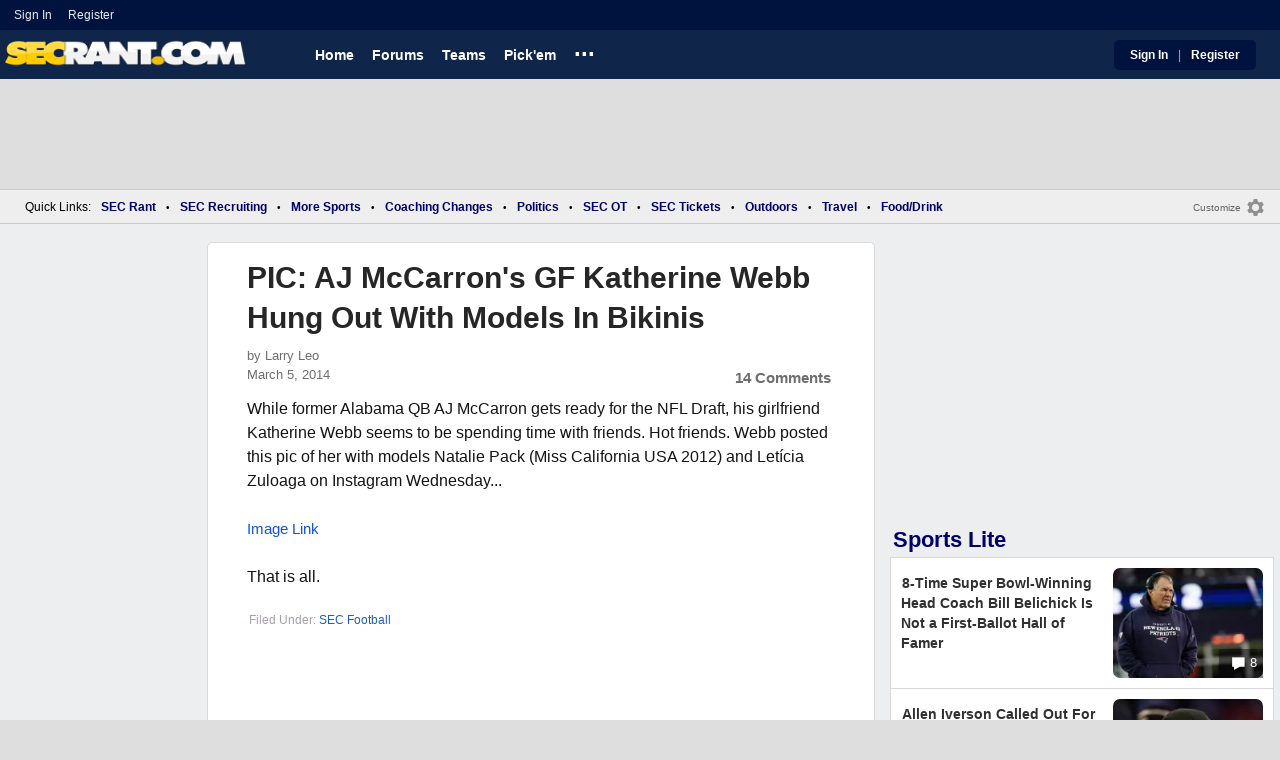

--- FILE ---
content_type: text/html; charset=utf-8
request_url: https://www.secrant.com/sec-football/pic-aj-mccarrons-gf-katherine-webb-hung-out-with-models-in-bikinis/48646389/
body_size: 11588
content:


<!DOCTYPE HTML>
<html lang="en">
<head><link rel="preconnect" href="https://securepubads.g.doubleclick.net" crossorigin="anonymous" /><link rel="preconnect" href="https://d3bcyefs5op5bm.cloudfront.net" crossorigin="anonymous" /><link rel="dns-prefetch" href="https://tpc.googlesyndication.com" /><link rel="dns-prefetch" href="https://www.googletagmanager.com" /><link rel="dns-prefetch" href="https://www.google-analytics.com" /><meta http-equiv="content-type" content="text/html; charset=UTF-8" /><meta http-equiv="Content-Security-Policy" content="upgrade-insecure-requests" /><meta  content="width=device-width" name="viewport"> 
<script src="https://tagan.adlightning.com/fandroppings/op.js"></script>

    <script async src="https://securepubads.g.doubleclick.net/tag/js/gpt.js"></script>
   <script>(function(){function isUiLink(a){var h=a.getAttribute('href');if(!h||h==='#'||h.charAt(0)==='#')return true;if(h.toLowerCase().indexOf('javascript:')===0)return true;if(a.getAttribute('role')==='button')return true;return false;}['click','pointerdown','touchstart'].forEach(function(ev){document.addEventListener(ev,function(e){var a=e.target.closest&&e.target.closest('a');if(!a)return;if(isUiLink(a))return;// If user clicked a real link, allow itif(e.isTrusted===true)return;// Block synthetic / hijacked navigationconsole.warn('[BLOCKED REDIRECT]',a.href);e.preventDefault();e.stopImmediatePropagation();},true);});})();</script><script>let viewportWidth_td = window.innerWidth ?? 0;var SizeConfigSkyBox,SizeConfigSkyBoxFlex, SizeConfigLeader,SizeConfigMobLeader, SizeConfigSky, SizeConfigBox,SizeConfigMobBox,SizeConfigMobBoxFlex;var signalQS ='[base64]';window.googletag = window.googletag || { cmd: [] };var mappingLeaderboard, mappingSkyscraper, mappingSkyscraperBox, mappingSkyscraperBoxFlex, mappingBox, mappingBox_flex,mappingMobBox_flex, mappingMobBox, mappingDTBox, mappingDTBox_flex,mappingMobLeader,mappingSponsorship;var REFRESH_KEY = 'tdrefresh';var REFRESH_VALUE = 'true';var REFRESH_VALUE1 = '1';googletag.cmd.push(function () {mappingLeaderboard = googletag.sizeMapping().addSize([728, 90], [[1,1],[728, 90], [970, 66], [970, 90]]).addSize([0, 0], [[1,1],[320, 50]]).build();mappingSkyscraperBox = googletag.sizeMapping().addSize([1020, 200], [[1,1],[300, 250], [336, 280]]).addSize([728, 200], [[1,1],[160, 600], [120, 600], [125, 125], [120,240],[120,60]]).addSize([0, 0], []).build();mappingSkyscraperBoxFlex = googletag.sizeMapping().addSize([1020, 200], [[1,1],[300, 250], [336, 280],[300, 600]]).addSize([728, 200], [[1,1],[160, 600], [120, 600], [125, 125], [120,240],[120,60]]).addSize([0, 0], []).build();mappingSponsorship = googletag.sizeMapping().addSize([728, 160], [[1,1],[160,133]]).addSize([0, 0], []).build();mappingSkyscraper = googletag.sizeMapping().addSize([728, 200], [[1,1],[160, 600], [120, 600], [125, 125], [120,240],[120,60]]).addSize([0, 0], []).build();mappingBox = googletag.sizeMapping().addSize([336, 480], [[1,1],[300, 250], [336, 280]]).addSize([0, 0], [[1,1],[300, 250]]).build();mappingBox_flex = googletag.sizeMapping().addSize([336, 480], [[1,1],[300, 250], [336, 280],[300, 600]]).addSize([0, 0], [[1,1],[300, 250]]).build();mappingMobBox = googletag.sizeMapping().addSize([728, 90], []).addSize([336, 300], [[1,1],[300, 250], [336, 280]]).addSize([0, 0], [[1,1],[300, 250]]).build();mappingMobBox_flex = googletag.sizeMapping().addSize([728, 90], []).addSize([336, 300], [[1,1],[300, 250], [336, 280],[300, 600]]).addSize([0, 0], [[1,1],[300, 250]]).build();mappingDTBox = googletag.sizeMapping().addSize([1020, 90], [[1,1],[300, 250], [336, 280]]).addSize([0, 0], []).build();mappingDTBox_flex = googletag.sizeMapping().addSize([1020, 90], [[1,1],[300, 250], [336, 280],[300, 600]]).addSize([0, 0], []).build();mappingMobLeader = googletag.sizeMapping().addSize([728, 90], []).addSize([0, 0], [[1,1],[320, 50]]).build();googletag.defineSlot('/1018099/secrant_leaderboard',  [[1,1] [320, 50], [970, 90], [728, 90], [970, 66]], 'div-gpt-ad-1673293527215-0').defineSizeMapping(mappingLeaderboard).setTargeting(REFRESH_KEY, REFRESH_VALUE).setTargeting('client-side', 'true').addService(googletag.pubads());googletag.defineSlot('/1018099/secrant_right_rail_1', [[1,1],[336, 280], [300, 250]], 'div-gpt-ad-1673293568097-0').defineSizeMapping(mappingBox).setTargeting(REFRESH_KEY, REFRESH_VALUE).addService(googletag.pubads());googletag.defineSlot('/1018099/secrant_right_rail_2', [[1,1],[300, 250], [336, 280],[300, 600]], 'div-gpt-ad-1673293610021-0').defineSizeMapping(mappingBox).setTargeting(REFRESH_KEY, REFRESH_VALUE).addService(googletag.pubads());if (viewportWidth_td > 728 || viewportWidth_td  === 0) {googletag.defineSlot('/1018099/secrant_skyscraper_left', [[1,1],[160, 600],[120, 600], [125, 125], [120,240],[120,60]], 'div-gpt-ad-1673293652149-0').defineSizeMapping(mappingSkyscraper).setTargeting(REFRESH_KEY, REFRESH_VALUE).addService(googletag.pubads());}if (viewportWidth_td < 728 || viewportWidth_td  === 0) {googletag.defineSlot('/1018099/secrant_footer_adhesion_new', [[1,1],[320, 50]], 'div-gpt-ad-1673293471411-0').defineSizeMapping(mappingMobLeader).setTargeting(REFRESH_KEY, REFRESH_VALUE).addService(googletag.pubads());}googletag.defineSlot('/1018099/secrant_incontent_1', [[1,1],[300, 250], [336, 280],[300, 600]], 'div-gpt-ad-1673293884012-0').defineSizeMapping(mappingBox).setTargeting(REFRESH_KEY, REFRESH_VALUE).addService(googletag.pubads());googletag.defineSlot('/1018099/secrant_incontent_2', [[1,1],[300, 250], [336, 280],[300, 600]], 'div-gpt-ad-1673293912711-0').defineSizeMapping(mappingBox).setTargeting(REFRESH_KEY, REFRESH_VALUE).addService(googletag.pubads());googletag.pubads().setTargeting('page', ['Blog']);googletag.pubads().setTargeting('user_type', ['unreg']);googletag.pubads().setTargeting('alt_floor', ['no']);googletag.pubads().disableInitialLoad();googletag.pubads().enableSingleRequest();googletag.enableServices();});SizeConfigSkyBox = [ {minViewPort: [728, 0], sizes: [[160,600]]} ];SizeConfigSkyBoxFlex = [ {minViewPort: [728, 0], sizes: [[160,600]]} ];SizeConfigLeader = [{ minViewPort: [1020, 0], sizes: [[970, 90], [728, 90], [970, 66]] },{ minViewPort: [728, 0], sizes: [[728, 90]] },{ minViewPort: [0, 0], sizes: [[320,50]] }];SizeConfigSky = [{ minViewPort: [728, 0], sizes: [[160,600]] }];SizeConfigBox = [{ minViewPort: [0, 0], sizes: [[336, 280], [300, 250]] }];SizeConfigMobBox = [{ minViewPort: [728, 0], sizes: [] },{ minViewPort: [0, 0], sizes: [[336, 280], [300, 250]]} ];SizeConfigMobBoxFlex = [{ minViewPort: [728, 0], sizes: [] },{ minViewPort: [0, 0], sizes: [[336, 280], [300, 250], [300,600]]}];SizeConfigBoxFlex = [{ minViewPort: [0, 0], sizes: [[336, 280], [300, 250], [300,600]] }];SizeConfigMobLeader = [{ minViewPort: [728, 0], sizes: [] },{ minViewPort: [0, 0], sizes: [[320,50]] }];pbjs = window.pbjs || {}; pbjs.que = pbjs.que || [];pbjs.que.push(function(){pbjs.setConfig({s2sConfig: {accountId: 'tigerdroppings',bidders: ['appnexus', 'amx', 'pubmatic', 'sovrn', 'rubicon', 'rise', 'medianet', 'ogury', 'sharethrough', 'smartadserver', 'adyoulike'],timeout: 1300,enabled: true,adapter: 'prebidServer',allowUnknownBidderCodes: true,endpoint: 'https://a.bids.ws/openrtb2/auction',syncEndpoint: 'https://a.bids.ws/cookie_sync',coopSync: false}});console.log('block');pbjs.mergeConfig({ortb2:{badv:['clae.com','cosmiccuts.com','graceallure.com','mcafee.com','meear.com','modularclosets.com','pepsico.com','ragu.com','ufc.com']}});});</script>
    <script async="" type="text/javascript" src="https://www.secrant.com/share/sites/SEC/gam/hdr/blog_v399.js"></script>
<script async="" src="https://www.secrant.com/share/scripts/blog/blog_v29.js" type="text/javascript"></script>

<style>:root{ --main-color1:#10254A;--main-color2:#00133F;--alt-color1:#fff;--alt-color2:#10254A;--font-color1:#000066;--font-color2:#000066;--main-color3:#00133F;--newflag-color1:#10254A;}</style>
<link href="https://www.secrant.com/share/sites/SEC/css/templ_classic_em_v53.css" type="text/css" rel="Stylesheet" media="all" /><link href="https://www.secrant.com/share/sites/SEC/css/home_classic_em_v7.css" type="text/css" rel="Stylesheet" media="all" /><link href="https://www.secrant.com/share/sites/SEC/css/blogs/blogs_classic_em_v11.css" type="text/css" rel="Stylesheet" media="all" /><meta property="fb:admins" content="100011185775363" /><meta name="msvalidate.01" content="7988394493D2BB234D46C98444BCC331" />

<!-- Google tag (gtag.js) -->
<script async src="https://www.googletagmanager.com/gtag/js?id=G-2E0WMDVW2M"></script>
<script>
  window.dataLayer = window.dataLayer || [];
  function gtag(){dataLayer.push(arguments);}
  gtag('js', new Date());

  
 
gtag('config', 'G-2E0WMDVW2M', {
    transport_type: 'beacon'
  });

gtag('event', 'ArticleHitCount', {'author': '63871'});



</script>








<link rel="canonical" href="https://www.secrant.com/sec-football/pic-aj-mccarrons-gf-katherine-webb-hung-out-with-models-in-bikinis/48646389/" /><title>
	PIC: AJ McCarron's GF Katherine Webb Hung Out With Models In Bikinis
</title><meta name="publish-date" content="2014-03-05" /><meta property="og:title" content="PIC: AJ McCarron&#39;s GF Katherine Webb Hung Out With Models In Bikinis" /><meta property="og:url" content="https://www.secrant.com/sec-football/pic-aj-mccarrons-gf-katherine-webb-hung-out-with-models-in-bikinis/48646389/" /><meta property="og:type" content="article" /><meta property="og:description" content="AJ McCarron&#39;s girlfriend Katherine Webb posted this picture of her with models Natalie Pack and Letícia Zuloaga on Instagram Wednesday." /><link href="https://images.tigerdroppings.com/images/art/katherine-webb-1124_rs1.jpg" rel="image_src" /><meta property="og:image" content="https://images.tigerdroppings.com/images/art/katherine-webb-1124_rs1.jpg" /><meta name="description" content="AJ McCarron&amp;#39;s girlfriend Katherine Webb posted this picture of her with models Natalie Pack and Let&amp;#237;cia Zuloaga on Instagram Wednesday." /><meta name="keywords" content="Alabama, Katherine Webb, AJ McCarron, PIC: AJ McCarron&amp;#39;s GF Katherine Webb Hung Out With Models In Bikinis" /></head>
  
<body >


     

 <script type="text/javascript">
window.onclick = checkSort;
function checkSort(e) {
    var target = (e && e.target); 
    var obj = document.getElementById('ContentL1');
    var obj2 = document.getElementById('myf');
    var obj3 = document.getElementById('myfdd');
if (checkParentSort(target)) {
    if (obj.style.visibility == 'visible'){
        obj.style.display = 'none'; 
	target.id == obj2.id || target.id == obj3.id ? obj.style.visibility == 'visible' ? obj.style.display = 'block' : obj.style.display = 'none' : obj.style.visibility = 'hidden';
	}}}
function checkParentSort(t) {
    while (t.parentNode) {
        if (t == document.getElementById('ContentL1')) {
            return false
        }
        t = t.parentNode
    }
    return true
} 
</script>




<span class="anchortop" id="top"></span>
<div class="Main" id="main">

<div class="siteNav">
<div  id="mylinks-init" class="mylinks"><a class="nomob" href="/users/login.aspx">Sign&nbsp;In</a><a class="nomob" href="/users/new/">Register&nbsp;</a></div><div id="link2-init" class="sNavR"></div>
</div>

<div id="topnav" class="divHLogoFull">
<div class="menu-nav" id="mfLink"><a id="openmobm" onclick="mobmenu(this);" class="open-menu"><img alt="menu" src="https://www.secrant.com/images/buttons/ham_menu.svg" width="21" height="17" class="menu"></a><a id="closemobm" onclick="closemobmenu();" class="menu"><img alt="menu" src="https://www.secrant.com/images/buttons/close_menu.svg" width="21" height="17" class="menu"></a></div>

<div class="logoImg">
<a href="/"><img src="https://www.secrant.com/share/sites/SEC/images/logo/SecRantLogo-v1.gif" alt="SEC Football" height="30" width="188" class="logo"/></a>
</div>

<div class="nav3 nomob"><ul id="ddmenuMem1"><li><a  href="/">Home</a></li><li><a  href="/rant/forums.aspx">Forums</a></li><li><a  aria-haspopup="true" href="javascript:void(0)">Teams</a><div class="dd_1Col"><div class="MenuL"><div><a href="/rant/alabama-sports/">Alabama</a></div><div><a href="/rant/arkansas-sports/">Arkansas</a></div><div><a href="/rant/auburn-sports/">Auburn</a></div><div><a href="/rant/gator-sports/">Florida</a></div><div><a href="/rant/uga-sports/">Georgia</a></div><div><a href="/rant/kentucky-sports/">Kentucky</a></div><div><a href="http://www.tigerdroppings.com/rant/lsu-sports/">LSU</a></div><div><a href="/rant/mississippi-st-sports/">Mississippi St.</a></div><div><a href="/rant/mizzou-sports/">Missouri</a></div><div><a href="/rant/oklahoma-sports/">Oklahoma</a></div><div><a href="/rant/ole-miss-sports/">Ole Miss</a></div><div><a href="/rant/gamecock-sports/">South Carolina</a></div><div><a href="/rant/tennessee-sports/">Tennessee</a></div><div><a href="/rant/texas-sports/">Texas </a></div><div><a href="/rant/texas-a-m-sports/">Texas A&M</a></div><div><a href="/rant/vandy-sports/">Vanderbilt</a></div></div></div></li><li><a  href="http://www.tigerdroppings.com/pickem/home.aspx">Pick'em</a></li><li class="ddmore"><a class="ddmore"  aria-haspopup="true" href="javascript:void(0)">...</a><div class="dd_1Col"><div class="MenuL"><div><a href="http://www.secsports.com/schedule/football">SEC Football Schedule</a></div><div><a href="/users/Userlist.aspx">Member List</a></div><div><a href="/rant/help/">Help Forum</a></div><div><a href="/site-matters/posting-guidelines/33757992/">Guidelines/FAQ</a></div></div></div></li></ul></div>

<div id="mfLink1a" class="fmlink"><a class="open-menuf" id="openmobmf"  href="JavaScript:void(0)" onclick="loadforummenu(this)"><span class="fmlink">Forums</span><img alt="menu" src="https://www.secrant.com/images/buttons/ham_menu.svg" width="19" height="17"</a><a id="closemobmf" onclick="closemobforummenu();" class="menu"><span class="fmlink">Forums</span><img alt="menu" src="https://www.secrant.com/images/buttons/close_menu.svg" width="19" height="17" class="menuf"></a></div>
<div class="SignIn"><div><a href="/users/login.aspx">Sign In</a></div><div class="dddiv">|</div><div><a href="/users/new/">Register</a></div></div>
</div>

<div id="topl" class="divHLeaderFull">
<!-- /1018099/secrant_leaderboard --><div id='div-gpt-ad-1673293527215-0' class="leaderfull"><script>googletag.cmd.push(function() { googletag.display('div-gpt-ad-1673293527215-0'); });</script></div>
</div>

<div class="main-nav" id="main-nav"><a href="/users/login.aspx">Sign In</a><a href="/users/New/">Register</a><a href="/rant/forums.aspx">Forums</a><a href="/rant/a/trending/">Trending Topics</a><a href="/rant/forums.aspx">Forums</a><a href="/rant/a/trending/">Trending Topics</a><a href="https://www.tigerdroppings.com/pickem/home.aspx">Pick'em</a><a href="https://www.tigerdroppings.com/">TigerDroppings.com</a></div>

<style>
div.embedbox{padding-top:20px;}
#confbox{display:none;align-items: center;background-color:#555;height: 50px;z-index:1000;border-radius: 10px;left: 50%;top:30px;transform: translate(-50%, -50%);color: #fff;width:min-content;white-space:nowrap;padding:0 40px;}
#container-home #ContentL {display:none;}
img.mbvotesXXX,img.mbvotes_afXXX{filter:grayscale(1);}
img.mbvotes{filter: brightness(0) saturate(100%) invert(92%) sepia(1%) saturate(0%) hue-rotate(147deg) brightness(87%) contrast(83%);filter: grayscale(1);}

span.mbThUp{color:#999;}
span.mbThDown{color:#999;}
a.cRepl, a.Abuse{font-size:1.4rem;}
a.cName{font-size:1.3rem;}
div.cReply{display:flex;align-items:center;}
a.cRepl, a.Abuse{font-size:1.4rem;}
div.C_Txt{font-size:1.6rem;line-height:2.2rem;}
div.cb_butt{margin-top:5px;}
div.cb_butt1{margin-top:5px;}
@media only screen and (min-width:720px)
{
div.C_Txt{font-size:1.4rem;line-height:2.0rem;margin-right:30px;}
a.cRepl, a.Abuse{font-size:1.3rem;}
#container-home #ContentL {display:block;}
}
</style>


<div class="body"><div class="bread" id="nav"><div class="mmright" id="navright"><a class="bread2" href="/users/editmenu.aspx?m=2">Customize</a><a class="bread" href="/users/editmenu.aspx?m=2"><img  loading="lazy" alt="menu settings" height="21" width="21" src="https://www.secrant.com/images/layout/settings.png"></a></div><span class="breadsec1 nomob" id="navsec1"><a class="MBNav bread" href="javascript:void(0);" id="myf" onclick="ShowMyForums();">My Forums<img  loading="lazy" alt="drop down arrow" class="qldd" id="myfdd" height="7" width = "8" src="https://www.secrant.com/images/layout/LDDDownImg.png"></a><a class="MBNav bread" href="/rant/a/trending/">Trending</a></span><span class="breadsec nomob"></span><div class="ql nomob">Quick Links:</div><div><a class="MBNav bread" href="/rant/sec-football/">SEC Rant</a></div><div><span class="mainnav">&bull;</span><a class="MBNav bread" href="/rant/sec-recruiting/">SEC Recruiting</a></div><div><span class="mainnav">&bull;</span><a class="MBNav bread" href="https://www.tigerdroppings.com/rant/more-sports/">More Sports</a></div><div><span class="mainnav">&bull;</span><a class="MBNav bread" href="https://www.tigerdroppings.com/rant/coaching-changes/">Coaching Changes</a></div><div><span class="mainnav">&bull;</span><a class="MBNav bread" href="https://www.tigerdroppings.com/rant/politics/">Politics</a></div><div><span class="mainnav">&bull;</span><a class="MBNav bread" href="/rant/off-topic/">SEC OT</a></div><div><span class="mainnav">&bull;</span><a class="MBNav bread" href="/rant/sec-tickets/">SEC Tickets</a></div><div><span class="mainnav">&bull;</span><a class="MBNav bread" href="https://www.tigerdroppings.com/rant/outdoor/">Outdoors</a></div><div><span class="mainnav">&bull;</span><a class="MBNav bread" href="https://www.tigerdroppings.com/rant/travel/">Travel</a></div><div><span class="mainnav">&bull;</span><a class="MBNav bread" href="https://www.tigerdroppings.com/rant/food-and-drink/">Food/Drink</a></div><div class="morenav" id="morenav"><a id="morenavdd" aria-haspopup="true" href="javascript:void(0)" class="MBNav bread">...</a><div id = "overflow" ></div></div></div><div class="LNavBG" id="ContentL1"><div class="LNav"><ul class="LNav"><li class="LNavCat">SEC Forums</li><li ><a href="/rant/sec-football/">SEC Rant</a></li><li ><a href="/rant/sec-recruiting/">SEC Recruiting</a></li><li ><a href="/rant/sec-tickets/">SEC Tickets</a></li><li ><a href="/rant/off-topic/">SEC OT</a></li><li ><a href="/rant/atl-sports/">ATL Sports</a></li><li ><a href="/rant/help/">SR Help</a></li></ul><div class="LNav2"><ul class="LNav"><li class="LNavCat"><a href="https://www.tigerdroppings.com/">TigerDroppings.com</a></li><li ><a href="https://www.tigerdroppings.com/rant/lsu-sports/">Tiger Rant</a></li><li ><a href="https://www.tigerdroppings.com/rant/more-sports/">More Sports Board</a></li><li ><a href="https://www.tigerdroppings.com/rant/coaching-changes/">Coaching Changes</a></li><li ><a href="https://www.tigerdroppings.com/rant/o-t-lounge/">O-T Lounge</a></li><li ><a href="https://www.tigerdroppings.com/rant/politics/">Political Talk</a></li></ul><div  id = LNavDD1  class="LNav1DD"><ul class="LNav" style="padding-top:0px;"><li class="LNav1"><a  id = LNavDDa1   onclick="ShowLeftDDMenu('1');" href="javascript:void(0);" class="LNav1">More</a></li></ul></div><div onclick="ShowLeftDDMenu('1');" class="LDDDownImg" id="LDDDownImg1"></div><div onclick="ShowLeftDDMenu('1');" class="LDDUpImg" id="LDDUpImg1" style="display:none;padding-left:2px;"></div><div id="LeftDropDown1"  style="display:none;clear: both;padding:2px 0px 0px 0px;"><ul class="LNav"><li class="LNav1"><a class="LNav1"  href="https://www.tigerdroppings.com/rant/lsu-recruiting/">LSU Recruiting</a></li><li class="LNav1"><a class="LNav1"  href="https://www.tigerdroppings.com/rant/new-orleans-saints/">Saints Talk</a></li><li class="LNav1"><a class="LNav1"  href="https://www.tigerdroppings.com/rant/new-orleans-pelicans/">Pelicans Talk</a></li><li class="LNav1"><a class="LNav1"  href="https://www.tigerdroppings.com/rant/fantasy-sports/">Fantasy Sports</a></li><li class="LNav1"><a class="LNav1"  href="https://www.tigerdroppings.com/rant/golf/">Golf Board</a></li><li class="LNav1"><a class="LNav1"  href="https://www.tigerdroppings.com/rant/soccer/">Soccer Board</a></li><li class="LNav1"><a class="LNav1"  href="https://www.tigerdroppings.com/rant/tech/">Tech Board</a></li><li class="LNav1"><a class="LNav1"  href="https://www.tigerdroppings.com/rant/home-and-garden/">Home/Garden Board</a></li><li class="LNav1"><a class="LNav1"  href="https://www.tigerdroppings.com/rant/outdoor/">Outdoor Board</a></li><li class="LNav1"><a class="LNav1"  href="https://www.tigerdroppings.com/rant/health-fitness/">Health/Fitness Board</a></li><li class="LNav1"><a class="LNav1"  href="https://www.tigerdroppings.com/rant/movie-tv/">Movie/TV Board</a></li><li class="LNav1"><a class="LNav1"  href="https://www.tigerdroppings.com/rant/books/">Book Board</a></li><li class="LNav1"><a class="LNav1"  href="https://www.tigerdroppings.com/rant/music/">Music Board</a></li><li class="LNav1"><a class="LNav1"  href="https://www.tigerdroppings.com/rant/money/">Money Talk</a></li><li class="LNav1"><a class="LNav1"  href="https://www.tigerdroppings.com/rant/fark/">Fark Board</a></li><li class="LNav1"><a class="LNav1"  href="https://www.tigerdroppings.com/rant/gaming/">Gaming Board</a></li><li class="LNav1"><a class="LNav1"  href="https://www.tigerdroppings.com/rant/travel/">Travel Board</a></li><li class="LNav1"><a class="LNav1"  href="https://www.tigerdroppings.com/rant/food-and-drink/">Food/Drink Board</a></li><li class="LNav1"><a class="LNav1"  href="https://www.tigerdroppings.com/rant/lsu-tickets/">Ticket Exchange</a></li><li class="LNav1"><a class="LNav1"  href="https://www.tigerdroppings.com/rant/help/">TD Help Board</a></li></ul></div></div><ul class="LNav"><li class="LNavCat">Team Forums</li><li ><a href="/rant/alabama-sports/">Alabama</a></li><li ><a href="/rant/arkansas-sports/">Arkansas</a></li><li ><a href="/rant/auburn-sports/">Auburn</a></li><li ><a href="/rant/gator-sports/">Florida</a></li><li ><a href="/rant/uga-sports/">Georgia</a></li><li ><a href="/rant/kentucky-sports/">Kentucky</a></li><li ><a href="https://www.tigerdroppings.com/rant/lsu-sports/">LSU</a></li><li ><a href="/rant/mississippi-st-sports/">Mississippi St.</a></li><li ><a href="/rant/mizzou-sports/">Missouri</a></li><li ><a href="/rant/oklahoma-sports/">Oklahoma</a></li><li ><a href="/rant/ole-miss-sports/">Ole Miss</a></li><li ><a href="/rant/gamecock-sports/">South Carolina</a></li><li ><a href="/rant/tennessee-sports/">Tennessee</a></li><li ><a href="/rant/texas-sports/">Texas</a></li><li ><a href="/rant/texas-a-m-sports/">Texas A&M</a></li><li ><a href="/rant/vandy-sports/">Vanderbilt</a></li><li><br><a class="bread2" href="/users/editmenu.aspx?m=1">Customize My Forums</a></li><li class="nomob"><a  class="bread2" href="/rant/forums.aspx">View All Forums</a></li></ul></div><div class="LCatdiv">&nbsp;</div><div class="LNav nodt"><ul class="LNav"><li Class="LNavCat">Topic Sort Options</li><li><a class="LNav1" href="/rant/a/trending/">Trending Topics</a></li><li><a class="LNav1" href="/rant/a/new/">Recent Topics</a></li><li><a class="LNav1" href="/rant/a/active/">Active Topics</a></li></ul></div></div>

<div class="bodycontent-three" id="container-home">
<div class="body-content-1"></div>
<div class="body-content-2"></div>
<div class="body-content-3"></div>
  
<div class="ContentL" id="ContentL">
<div class="SkyHomeL" style="position:sticky;top:10px;"><!-- /1018099/secrant_skyscraper_left --><div id='div-gpt-ad-1673293652149-0'><script>if (viewportWidth_td > 728 || viewportWidth_td === 0) {googletag.cmd.push(function() { googletag.display('div-gpt-ad-1673293652149-0'); });}</script></div></div>
</div>

 <div class="ContentM">
<div class="ArtCont" id="sec1">
<script type="text/javascript">var expand = 'Y';var postID = 48646389;</script><div class="ArtSec"><div itemscope itemtype="https://schema.org/Article"  class="Art"><h1 class="Art_Title"> <a itemprop="url" class="Art_Title" href="/sec-football/pic-aj-mccarrons-gf-katherine-webb-hung-out-with-models-in-bikinis/48646389/"><span itemprop="headline">PIC: AJ McCarron&#39;s GF Katherine Webb Hung Out With Models In Bikinis</span></a></h1><div class="PostedBy"><span>by <a class="PostedBy" href="/author/63871/larry-leo/"><span itemprop="author" itemscope itemtype="https://schema.org/Person"><span itemprop="name">Larry Leo</span></span></a></span><div class="PostedBy1"><span itemprop="datePublished" content="2014-03-05">March 5, 2014</span><a class="com" href="#comments">14 Comments</a></div></div><div class="bline"></div><div class="Art_Text">While former Alabama QB AJ McCarron gets ready for the NFL Draft, his girlfriend Katherine Webb seems to be spending time with friends. Hot friends. Webb posted this pic of her with models Natalie Pack (Miss California USA 2012) and Let&#237;cia Zuloaga on Instagram Wednesday... <br> <br> <a class="PLink" href="https://s3.amazonaws.com/smgphotogallery/f2/a0/6269b6c8414bb3a877d3df7b06dd/katherine-webb-friends.JPG width=600">Image Link</a> <br> <br>That is all.</div><div class="Tags">Filed Under: <a class="Tags" href="/sec-football/">SEC Football</a></div><div class="boxad3"><!-- /1018099/secrant_incontent_1 --><div id='div-gpt-ad-1673293884012-0'><script>googletag.cmd.push(function() { googletag.display('div-gpt-ad-1673293884012-0'); });</script></div></div><div class="Tags">Related: <div class="RC_Txt2"><div class="TOI_fl_Bull"> <a class="RT_Subj_R1" href="/sec-football/mississippi-state-lands-former-pac-12-sec-quarterback-from-the-transfer-portal/122468291/">Mississippi State Lands Former Pac-12, SEC Quarterback From The Transfer Portal</a></div></div><div class="RC_Txt2"><div class="TOI_fl_Bull"> <a class="RT_Subj_R1" href="/sec-football/oklahoma-transfer-wr-jayden-gibson-commits-to-sec-school/122457696/">Oklahoma Transfer WR Jayden Gibson Commits To SEC School</a></div></div><div class="RC_Txt2"><div class="TOI_fl_Bull"> <a class="RT_Subj_R1" href="/sec-football/alabama-lands-commitment-from-sec-starting-offensive-lineman/122457408/">Alabama Lands Commitment From SEC Starting Offensive Lineman</a></div></div><div class="RC_Txt2"><div class="TOI_fl_Bull"> <a class="RT_Subj_R1" href="/sec-football/curt-cignetti-releases-his-final-coaches-poll-top-25-ballot/122450037/">Curt Cignetti Releases His Final Coaches’ Poll Top 25 Ballot</a></div></div></div><form id="frmPost"><input type = "hidden" id="BoardID" Name="txtBoardID" Value = 110> <div class=commcont><div class=topCa><div class="topCa1"><a name=comments></a>14 Comments</div><div class="sort"><a class="sort1" href="/sec-football/pic-aj-mccarrons-gf-katherine-webb-hung-out-with-models-in-bikinis/48646389/?#comments">Top</a><a class="sort" href="/sec-football/pic-aj-mccarrons-gf-katherine-webb-hung-out-with-models-in-bikinis/48646389/?so=1#comments">Recent</a></div></div><div class="replies cbox"><div class="avatar"><img alt="user avatar" class="avatar ava-def" src="https://www.secrant.com/images/avatars/genava10.png"></div><div class="cText"><div class=cb_SignIn>You must be logged in to comment.&nbsp;&nbsp;<a class=SignIn href="/users/login.aspx?url=/sec-football/pic-aj-mccarrons-gf-katherine-webb-hung-out-with-models-in-bikinis/48646389/">Sign&nbsp;In</a>&nbsp;|&nbsp;<a class=SignIn href="/users/new/">Register</a>&nbsp;</div><div class=cb_SignInBox></div></div></div><div Class="C_Div"></div><div id="loaddata48646389"></div> <div class="replies" id="c48679341"><div class="avatar"><img loading="lazy" alt="user avatar" class="avatar ava-def" src="https://www.secrant.com/images/avatars/genava10.png"></div><div class="cText"><div class="cName-cont"><div class="cName"><a class="cName" href="/users/prof.aspx?u=71888">thatdude1985</a><span class="spbull">&#8226;</span><span class="PostedBy">143 months</span></div></div><div class="C_Txt">IWHIALL3.</div><div class="cReply"><a id="rpl48679341" class="cRepl"  href="javascript:showreplybox(48679341)">Reply</a><div class="pLike"><span id="T_ImgVote_p48679341" class="v_upl" title="You must be logged in to vote" style="display:inline;"><img alt="upvote" class="mbvotes"  src="https://www.secrant.com/images/buttons/uArw.png" ></span><span id="T_Up_p48679341" class="mbThUp mbvoted">2</span><span id="T_ImgVoteD_p48679341" class="v_dwnl" title="You must be logged in to vote" style="display:inline;"><img alt="downvote" class="mbvotes"  src="https://www.secrant.com/images/buttons/uArw_flip.png" ></span><span id="T_Down_p48679341" class="mbThDown">0</span></div></div></div></div><div id="loaddata48679341"></div> <div class="C_Div"></div><div class="replies" id="c48656401"><div class="avatar"><img loading="lazy" alt="user avatar" class="avatar ava-def" src="https://www.secrant.com/images/avatars/genava10.png"></div><div class="cText"><div class="cName-cont"><div class="cName"><a class="cName" href="/users/prof.aspx?u=79175">DrunkHat</a><span class="spbull">&#8226;</span><span class="PostedBy">143 months</span></div></div><div class="C_Txt">MOAR? <br> <br><a class="PLink" href="https://localtvwghp.files.wordpress.com/2013/01/a-rrimwciaedlg0-large.jpg" target="_blank" rel="nofollow noreferrer">LINK</a>  <br></div><div class="cReply"><a id="rpl48656401" class="cRepl"  href="javascript:showreplybox(48656401)">Reply</a><div class="pLike"><span id="T_ImgVote_p48656401" class="v_upl" title="You must be logged in to vote" style="display:inline;"><img alt="upvote" class="mbvotes"  src="https://www.secrant.com/images/buttons/uArw.png" ></span><span id="T_Up_p48656401" class="mbThUp mbvoted">2</span><span id="T_ImgVoteD_p48656401" class="v_dwnl" title="You must be logged in to vote" style="display:inline;"><img alt="downvote" class="mbvotes"  src="https://www.secrant.com/images/buttons/uArw_flip.png" ></span><span id="T_Down_p48656401" class="mbThDown">0</span></div></div></div></div><div id="loaddata48656401"></div> <div class="C_Div"></div><div class="replies" id="c48650528"><div class="avatar"><img loading="lazy" alt="user avatar" class="avatar ava-def" src="https://www.secrant.com/images/avatars/genava10.png"></div><div class="cText"><div class="cName-cont"><div class="cName"><a class="cName" href="/users/prof.aspx?u=14615">ezmny2020</a><span class="spbull">&#8226;</span><span class="PostedBy">143 months</span></div></div><div class="C_Txt">I has a want</div><div class="cReply"><a id="rpl48650528" class="cRepl"  href="javascript:showreplybox(48650528)">Reply</a><div class="pLike"><span id="T_ImgVote_p48650528" class="v_upl" title="You must be logged in to vote" style="display:inline;"><img alt="upvote" class="mbvotes"  src="https://www.secrant.com/images/buttons/uArw.png" ></span><span id="T_Up_p48650528" class="mbThUp mbvoted">2</span><span id="T_ImgVoteD_p48650528" class="v_dwnl" title="You must be logged in to vote" style="display:inline;"><img alt="downvote" class="mbvotes"  src="https://www.secrant.com/images/buttons/uArw_flip.png" ></span><span id="T_Down_p48650528" class="mbThDown">0</span></div></div></div></div><div id="loaddata48650528"></div> <div class="C_Div"></div><div class="replies" id="c48649783"><div class="avatar"><img loading="lazy" alt="user avatar" class="avatar ava-def" src="https://www.secrant.com/images/avatars/genava10.png"></div><div class="cText"><div class="cName-cont"><div class="cName"><a class="cName" href="/users/prof.aspx?u=97197">Emiliooo</a><span class="spbull">&#8226;</span><span class="PostedBy">143 months</span></div></div><div class="C_Txt">2,1,3</div><div class="cReply"><a id="rpl48649783" class="cRepl"  href="javascript:showreplybox(48649783)">Reply</a><div class="pLike"><span id="T_ImgVote_p48649783" class="v_upl" title="You must be logged in to vote" style="display:inline;"><img alt="upvote" class="mbvotes"  src="https://www.secrant.com/images/buttons/uArw.png" ></span><span id="T_Up_p48649783" class="mbThUp mbvoted">2</span><span id="T_ImgVoteD_p48649783" class="v_dwnl" title="You must be logged in to vote" style="display:inline;"><img alt="downvote" class="mbvotes"  src="https://www.secrant.com/images/buttons/uArw_flip.png" ></span><span id="T_Down_p48649783" class="mbThDown">0</span></div></div></div></div><div id="loaddata48649783"></div> <div class="C_Div"></div><div class="replies" id="c48646782"><div class="avatar"><img loading="lazy" alt="user avatar" class="avatar ava-def" src="https://www.secrant.com/images/avatars/genava10.png"></div><div class="cText"><div class="cName-cont"><div class="cName"><a class="cName" href="/users/prof.aspx?u=33189">CreoleAubie</a><span class="spbull">&#8226;</span><span class="PostedBy">143 months</span></div></div><div class="C_Txt">Biknis are great</div><div class="cReply"><a id="rpl48646782" class="cRepl"  href="javascript:showreplybox(48646782)">Reply</a><div class="pLike"><span id="T_ImgVote_p48646782" class="v_upl" title="You must be logged in to vote" style="display:inline;"><img alt="upvote" class="mbvotes"  src="https://www.secrant.com/images/buttons/uArw.png" ></span><span id="T_Up_p48646782" class="mbThUp mbvoted">2</span><span id="T_ImgVoteD_p48646782" class="v_dwnl" title="You must be logged in to vote" style="display:inline;"><img alt="downvote" class="mbvotes"  src="https://www.secrant.com/images/buttons/uArw_flip.png" ></span><span id="T_Down_p48646782" class="mbThDown">0</span></div></div></div></div><div id="loaddata48646782"></div> <div class="C_Div"></div><div class="replies" id="c48648748"><div class="avatar"><img loading="lazy" alt="user avatar" class="avatar ava-def" src="https://www.secrant.com/images/avatars/genava10.png"></div><div class="cText"><div class="cName-cont"><div class="cName"><a class="cName" href="/users/prof.aspx?u=51595">johnnydrama</a><span class="spbull">&#8226;</span><span class="PostedBy">143 months</span></div></div><div class="C_Txt">Biknis? Both hands on the keyboard, Larry!</div><div class="cReply"><a id="rpl48648748" class="cRepl"  href="javascript:showreplybox(48648748)">Reply</a><div class="pLike"><span id="T_ImgVote_p48648748" class="v_upl" title="You must be logged in to vote" style="display:inline;"><img alt="upvote" class="mbvotes"  src="https://www.secrant.com/images/buttons/uArw.png" ></span><span id="T_Up_p48648748" class="mbThUp mbvoted">1</span><span id="T_ImgVoteD_p48648748" class="v_dwnl" title="You must be logged in to vote" style="display:inline;"><img alt="downvote" class="mbvotes"  src="https://www.secrant.com/images/buttons/uArw_flip.png" ></span><span id="T_Down_p48648748" class="mbThDown">0</span></div></div></div></div><div id="loaddata48648748"></div> <div class="C_Div"></div><div class="replies" id="c53332113"><div class="avatar"><img loading="lazy" alt="user avatar" class="avatar ava-def" src="https://www.secrant.com/images/avatars/genava10.png"></div><div class="cText"><div class="cName-cont"><div class="cName"><a class="cName" href="/users/prof.aspx?u=66533">aubiecat</a><span class="spbull">&#8226;</span><span class="PostedBy">135 months</span></div></div><div class="C_Txt">She&#39;s the one with the toothpick legs.</div><div class="cReply"><a id="rpl53332113" class="cRepl"  href="javascript:showreplybox(53332113)">Reply</a><div class="pLike"><span id="T_ImgVote_p53332113" class="v_upl" title="You must be logged in to vote" style="display:inline;"><img alt="upvote" class="mbvotes"  src="https://www.secrant.com/images/buttons/uArw.png" ></span><span id="T_Up_p53332113" class="mbThUp mbvoted">0</span><span id="T_ImgVoteD_p53332113" class="v_dwnl" title="You must be logged in to vote" style="display:inline;"><img alt="downvote" class="mbvotes"  src="https://www.secrant.com/images/buttons/uArw_flip.png" ></span><span id="T_Down_p53332113" class="mbThDown">0</span></div></div></div></div><div id="loaddata53332113"></div> <div class="C_Div"></div><div class="replies" id="c48658062"><div class="avatar"><img loading="lazy" alt="user avatar" class="avatar ava-def" src="https://www.secrant.com/images/avatars/genava10.png"></div><div class="cText"><div class="cName-cont"><div class="cName"><a class="cName" href="/users/prof.aspx?u=56856">Hugo Stiglitz</a><span class="spbull">&#8226;</span><span class="PostedBy">143 months</span></div></div><div class="C_Txt">WORKING HARD LARRY!</div><div class="cReply"><a id="rpl48658062" class="cRepl"  href="javascript:showreplybox(48658062)">Reply</a><div class="pLike"><span id="T_ImgVote_p48658062" class="v_upl" title="You must be logged in to vote" style="display:inline;"><img alt="upvote" class="mbvotes"  src="https://www.secrant.com/images/buttons/uArw.png" ></span><span id="T_Up_p48658062" class="mbThUp mbvoted">0</span><span id="T_ImgVoteD_p48658062" class="v_dwnl" title="You must be logged in to vote" style="display:inline;"><img alt="downvote" class="mbvotes"  src="https://www.secrant.com/images/buttons/uArw_flip.png" ></span><span id="T_Down_p48658062" class="mbThDown">0</span></div></div></div></div><div id="loaddata48658062"></div> <div class="C_Div"></div><div class="replies" id="c48651360"><div class="avatar"><img loading="lazy" alt="user avatar" class="avatar ava-def" src="https://www.secrant.com/images/avatars/genava10.png"></div><div class="cText"><div class="cName-cont"><div class="cName"><a class="cName" href="/users/prof.aspx?u=56828">GumpsRus</a><span class="spbull">&#8226;</span><span class="PostedBy">143 months</span></div></div><div class="C_Txt">Lane Kiffin <br></div><div class="cReply"><a id="rpl48651360" class="cRepl"  href="javascript:showreplybox(48651360)">Reply</a><div class="pLike"><span id="T_ImgVote_p48651360" class="v_upl" title="You must be logged in to vote" style="display:inline;"><img alt="upvote" class="mbvotes"  src="https://www.secrant.com/images/buttons/uArw.png" ></span><span id="T_Up_p48651360" class="mbThUp mbvoted">0</span><span id="T_ImgVoteD_p48651360" class="v_dwnl" title="You must be logged in to vote" style="display:inline;"><img alt="downvote" class="mbvotes"  src="https://www.secrant.com/images/buttons/uArw_flip.png" ></span><span id="T_Down_p48651360" class="mbThDown">0</span></div></div></div></div><div id="loaddata48651360"></div> <div class="C_Div"></div><div class="replies" id="c48649919"><div class="avatar"><img loading="lazy" alt="user avatar" class="avatar ava-def" src="https://www.secrant.com/images/avatars/genava10.png"></div><div class="cText"><div class="cName-cont"><div class="cName"><a class="cName" href="/users/prof.aspx?u=37990">prince of fools</a><span class="spbull">&#8226;</span><span class="PostedBy">143 months</span></div></div><div class="C_Txt">She&#39;s already skinny. Why is she sucking in?</div><div class="cReply"><a id="rpl48649919" class="cRepl"  href="javascript:showreplybox(48649919)">Reply</a><div class="pLike"><span id="T_ImgVote_p48649919" class="v_upl" title="You must be logged in to vote" style="display:inline;"><img alt="upvote" class="mbvotes"  src="https://www.secrant.com/images/buttons/uArw.png" ></span><span id="T_Up_p48649919" class="mbThUp mbvoted">1</span><span id="T_ImgVoteD_p48649919" class="v_dwnl" title="You must be logged in to vote" style="display:inline;"><img alt="downvote" class="mbvotes"  src="https://www.secrant.com/images/buttons/uArw_flip.png" ></span><span id="T_Down_p48649919" class="mbThDown">1</span></div></div></div></div><div id="loaddata48649919"></div> <div class="C_Div"></div><div class="replies" id="c48646445"><div class="avatar"><img loading="lazy" alt="user avatar" class="avatar ava-def" src="https://www.secrant.com/images/avatars/genava10.png"></div><div class="cText"><div class="cName-cont"><div class="cName"><a class="cName" href="/users/prof.aspx?u=29984">heypaul</a><span class="spbull">&#8226;</span><span class="PostedBy">143 months</span></div></div><div class="C_Txt">...so who took the pic?</div><div class="cReply"><a id="rpl48646445" class="cRepl"  href="javascript:showreplybox(48646445)">Reply</a><div class="pLike"><span id="T_ImgVote_p48646445" class="v_upl" title="You must be logged in to vote" style="display:inline;"><img alt="upvote" class="mbvotes"  src="https://www.secrant.com/images/buttons/uArw.png" ></span><span id="T_Up_p48646445" class="mbThUp mbvoted">0</span><span id="T_ImgVoteD_p48646445" class="v_dwnl" title="You must be logged in to vote" style="display:inline;"><img alt="downvote" class="mbvotes"  src="https://www.secrant.com/images/buttons/uArw_flip.png" ></span><span id="T_Down_p48646445" class="mbThDown">0</span></div></div></div></div><div id="loaddata48646445"></div> <div class="C_Div"></div><div class="replies" id="c48652157"><div class="avatar"><img loading="lazy" alt="user avatar" class="avatar ava-def" src="https://www.secrant.com/images/avatars/genava10.png"></div><div class="cText"><div class="cName-cont"><div class="cName"><a class="cName" href="/users/prof.aspx?u=34256">Florida225</a><span class="spbull">&#8226;</span><span class="PostedBy">143 months</span></div></div><div class="C_Txt">She sure does have some chubby cheeks.</div><div class="cReply"><a id="rpl48652157" class="cRepl"  href="javascript:showreplybox(48652157)">Reply</a><div class="pLike"><span id="T_ImgVote_p48652157" class="v_upl" title="You must be logged in to vote" style="display:inline;"><img alt="upvote" class="mbvotes"  src="https://www.secrant.com/images/buttons/uArw.png" ></span><span id="T_Up_p48652157" class="mbThUp mbvoted">0</span><span id="T_ImgVoteD_p48652157" class="v_dwnl" title="You must be logged in to vote" style="display:inline;"><img alt="downvote" class="mbvotes"  src="https://www.secrant.com/images/buttons/uArw_flip.png" ></span><span id="T_Down_p48652157" class="mbThDown">1</span></div></div></div></div><div id="loaddata48652157"></div> <div class="C_Div"></div><div class="replies" id="c48650754"><div class="avatar"><img loading="lazy" alt="user avatar" class="avatar ava-def" src="https://www.secrant.com/images/avatars/genava10.png"></div><div class="cText"><div class="cName-cont"><div class="cName"><a class="cName" href="/users/prof.aspx?u=17296">horndog</a><span class="spbull">&#8226;</span><span class="PostedBy">143 months</span></div></div><div class="C_Txt">Which one is she?</div><div class="cReply"><a id="rpl48650754" class="cRepl"  href="javascript:showreplybox(48650754)">Reply</a><div class="pLike"><span id="T_ImgVote_p48650754" class="v_upl" title="You must be logged in to vote" style="display:inline;"><img alt="upvote" class="mbvotes"  src="https://www.secrant.com/images/buttons/uArw.png" ></span><span id="T_Up_p48650754" class="mbThUp mbvoted">0</span><span id="T_ImgVoteD_p48650754" class="v_dwnl" title="You must be logged in to vote" style="display:inline;"><img alt="downvote" class="mbvotes"  src="https://www.secrant.com/images/buttons/uArw_flip.png" ></span><span id="T_Down_p48650754" class="mbThDown">1</span></div></div></div></div><div id="loaddata48650754"></div> <div class="C_Div"></div><div class="replies" id="c48665613"><div class="avatar"><img loading="lazy" alt="user avatar" class="avatar ava-def" src="https://www.secrant.com/images/avatars/genava10.png"></div><div class="cText"><div class="cName-cont"><div class="cName"><a class="cName" href="/users/prof.aspx?u=106933">lsudemon52</a><span class="spbull">&#8226;</span><span class="PostedBy">143 months</span></div></div><div class="C_Txt">She has a horse mouth just like that singer Cyrus!</div><div class="cReply"><a id="rpl48665613" class="cRepl"  href="javascript:showreplybox(48665613)">Reply</a><div class="pLike"><span id="T_ImgVote_p48665613" class="v_upl" title="You must be logged in to vote" style="display:inline;"><img alt="upvote" class="mbvotes"  src="https://www.secrant.com/images/buttons/uArw.png" ></span><span id="T_Up_p48665613" class="mbThUp mbvoted">0</span><span id="T_ImgVoteD_p48665613" class="v_dwnl" title="You must be logged in to vote" style="display:inline;"><img alt="downvote" class="mbvotes"  src="https://www.secrant.com/images/buttons/uArw_flip.png" ></span><span id="T_Down_p48665613" class="mbThDown">3</span></div></div></div></div><div id="loaddata48665613"></div> </div></form></div><div class="Mid_Head">Popular Stories</div><div class="Art_Sec Art_SecPos1 thumb"><div class=" ListMain"><div class=" Art_Img_Feat"><a class="Art_Img_Feat" href="/general-sports/alex-honnold-says-taipei-101-climb-paycheck-was-embarrassing/122503886/"><picture class="lazy"><source data-srcset="https://images.tigerdroppings.com/images/art/alex-honnold-21995_rs2.webp"  type="image/webp" media="(min-width: 800px)"><source data-srcset="https://images.tigerdroppings.com/images/art/alex-honnold-21995_rs2.jpg"  type="image/jpeg" media="(min-width: 800px)"><source  data-srcset="https://images.tigerdroppings.com/images/art/alex-honnold-21995_rs1.webp"  type="image/webp"><source  data-srcset="https://images.tigerdroppings.com/images/art/alex-honnold-21995_rs1.jpg"  type="image/jpeg"><img class="imgpic"  data-srcset="https://images.tigerdroppings.com/images/art/alex-honnold-21995_rs1.jpg" alt="Alex Honnold Says Taipei 101 Climb Paycheck Was &#39;Embarrassing&#39;" /></picture><div class="tHitsW"><img alt="Discuss General Sports" src="https://www.secrant.com/images/layout/comments.png" border="0" width=17 height=17 class="cicon"> 24</div></a></div><div class="tHdl"> <a class="tHdl" href="/general-sports/alex-honnold-says-taipei-101-climb-paycheck-was-embarrassing/122503886/">Alex Honnold Says Taipei 101 Climb Paycheck Was &#39;Embarrassing&#39;</a></div></div></div><div class="Art_Sec thumb"><div class=" ListMain"><div class=" Art_Img_Feat"><a class="Art_Img_Feat" href="/golf/golfer-paige-spiranac-shows-off-her-new-bangs/122499853/"><picture class="lazy"><source data-srcset="https://images.tigerdroppings.com/images/art/paige-spiranac-15096_rs2.webp"  type="image/webp" media="(min-width: 800px)"><source data-srcset="https://images.tigerdroppings.com/images/art/paige-spiranac-15096_rs2.jpg"  type="image/jpeg" media="(min-width: 800px)"><source  data-srcset="https://images.tigerdroppings.com/images/art/paige-spiranac-15096_rs1.webp"  type="image/webp"><source  data-srcset="https://images.tigerdroppings.com/images/art/paige-spiranac-15096_rs1.jpg"  type="image/jpeg"><img class="imgpic"  data-srcset="https://images.tigerdroppings.com/images/art/paige-spiranac-15096_rs1.jpg" alt="Golfer Paige Spiranac Shows Off Her New Bangs" /></picture><div class="tHitsW"><img alt="Discuss Golf" src="https://www.secrant.com/images/layout/comments.png" border="0" width=17 height=17 class="cicon"> 20</div></a></div><div class="tHdl"> <a class="tHdl" href="/golf/golfer-paige-spiranac-shows-off-her-new-bangs/122499853/">Golfer Paige Spiranac Shows Off Her New Bangs</a></div></div></div><div class="Art_Sec thumb"><div class=" ListMain"><div class=" Art_Img_Feat"><a class="Art_Img_Feat" href="/nfl/sean-mcvay-didnt-like-reporters-question-after-nfc-championship-game-loss/122515227/"><picture class="lazy"><source data-srcset="https://images.tigerdroppings.com/images/art/sean-mcvay-22000_rs2.webp"  type="image/webp" media="(min-width: 800px)"><source data-srcset="https://images.tigerdroppings.com/images/art/sean-mcvay-22000_rs2.jpg"  type="image/jpeg" media="(min-width: 800px)"><source  data-srcset="https://images.tigerdroppings.com/images/art/sean-mcvay-22000_rs1.webp"  type="image/webp"><source  data-srcset="https://images.tigerdroppings.com/images/art/sean-mcvay-22000_rs1.jpg"  type="image/jpeg"><img class="imgpic"  data-srcset="https://images.tigerdroppings.com/images/art/sean-mcvay-22000_rs1.jpg" alt="Sean McVay Didn&#39;t Like Reporter’s Question After NFC Championship Game Loss" /></picture><div class="tHitsW"><img alt="Discuss NFL" src="https://www.secrant.com/images/layout/comments.png" border="0" width=17 height=17 class="cicon"> 9</div></a></div><div class="tHdl"> <a class="tHdl" href="/nfl/sean-mcvay-didnt-like-reporters-question-after-nfc-championship-game-loss/122515227/">Sean McVay Didn&#39;t Like Reporter’s Question After NFC Championship Game Loss</a></div></div></div><div class="Art_Sec thumb"><div class=" ListMain"><div class=" Art_Img_Feat"><a class="Art_Img_Feat" href="/nfl/did-nfl-leak-super-bowl-60-script-with-preseason-graphic/122515157/"><picture class="lazy"><source data-srcset="https://images.tigerdroppings.com/images/art/vince-lombardi-trophy--10384_rs2.webp"  type="image/webp" media="(min-width: 800px)"><source data-srcset="https://images.tigerdroppings.com/images/art/vince-lombardi-trophy--10384_rs2.jpg"  type="image/jpeg" media="(min-width: 800px)"><source  data-srcset="https://images.tigerdroppings.com/images/art/vince-lombardi-trophy--10384_rs1.webp"  type="image/webp"><source  data-srcset="https://images.tigerdroppings.com/images/art/vince-lombardi-trophy--10384_rs1.jpg"  type="image/jpeg"><img class="imgpic"  data-srcset="https://images.tigerdroppings.com/images/art/vince-lombardi-trophy--10384_rs1.jpg" alt="Did NFL Leak Super Bowl 60 ‘Script’ With Preseason Graphic?" /></picture><div class="tHitsW"><img alt="Discuss NFL" src="https://www.secrant.com/images/layout/comments.png" border="0" width=17 height=17 class="cicon"> 8</div></a></div><div class="tHdl"> <a class="tHdl" href="/nfl/did-nfl-leak-super-bowl-60-script-with-preseason-graphic/122515157/">Did NFL Leak Super Bowl 60 ‘Script’ With Preseason Graphic?</a></div></div></div><div class="Art_Sec thumb"><div class=" ListMain"><div class=" Art_Img_Feat"><a class="Art_Img_Feat" href="/vanderbilt-sports/vandy-qb-diego-pavias-official-height-revealed-at-the-senior-bowl/122524315/"><picture class="lazy"><source data-srcset="https://images.tigerdroppings.com/images/art/diego-pavia-21672_rs2.webp"  type="image/webp" media="(min-width: 800px)"><source data-srcset="https://images.tigerdroppings.com/images/art/diego-pavia-21672_rs2.jpg"  type="image/jpeg" media="(min-width: 800px)"><source  data-srcset="https://images.tigerdroppings.com/images/art/diego-pavia-21672_rs1.webp"  type="image/webp"><source  data-srcset="https://images.tigerdroppings.com/images/art/diego-pavia-21672_rs1.jpg"  type="image/jpeg"><img class="imgpic"  data-srcset="https://images.tigerdroppings.com/images/art/diego-pavia-21672_rs1.jpg" alt="Vandy QB Diego Pavia’s Official Height Revealed At The Senior Bowl" /></picture><div class="tHitsW"><img alt="Discuss Vanderbilt Sports" src="https://www.secrant.com/images/layout/comments.png" border="0" width=17 height=17 class="cicon"> 15</div></a></div><div class="tHdl"> <a class="tHdl" href="/vanderbilt-sports/vandy-qb-diego-pavias-official-height-revealed-at-the-senior-bowl/122524315/">Vandy QB Diego Pavia’s Official Height Revealed At The Senior Bowl</a></div></div></div></div>
</div>
</div>

<div class="ContentR">
<div class="boxad1">
<!-- /1018099/secrant_right_rail_1 --><div id='div-gpt-ad-1673293568097-0'><script>googletag.cmd.push(function() { googletag.display('div-gpt-ad-1673293568097-0'); });</script></div>
</div>

<div class=BodyR1 id="sec2">
<div class="Cat_TitleLG"><a href="/author/63871/larry-leo/" class="Cat_TitleMed" >Sports Lite</a></div><div class="Art_Sec Art_SecPos1"><div class=" ListMain"><div class=" Art_Img_Feat"><a class="Art_Img_Feat" href="/nfl/8-time-super-bowl-winning-head-coach-bill-belichick-is-not-a-first-ballot-hall-of-famer/122530901/"><picture><source srcset="https://images.tigerdroppings.com/images/art/bill-belichick-15566_rs2.webp"  type="image/webp" media="(min-width: 800px)"><source srcset="https://images.tigerdroppings.com/images/art/bill-belichick-15566_rs2.jpg"  type="image/jpeg" media="(min-width: 800px)"><source srcset="https://images.tigerdroppings.com/images/art/bill-belichick-15566_rs1.webp"  type="image/webp"><source srcset="https://images.tigerdroppings.com/images/art/bill-belichick-15566_rs1.jpg"  type="image/jpeg"><img class="imgpic" src="https://images.tigerdroppings.com/images/art/bill-belichick-15566_rs1.jpg" alt="8-Time Super Bowl-Winning Head Coach Bill Belichick Is Not a First-Ballot Hall of Famer" /></picture><div class="tHitsW"><img alt="Discuss NFL" src="https://www.secrant.com/images/layout/comments.png" border="0" width=17 height=17 class="cicon"> 8</div></a></div><div class="tHdl"> <a class="tHdl" href="/nfl/8-time-super-bowl-winning-head-coach-bill-belichick-is-not-a-first-ballot-hall-of-famer/122530901/">8-Time Super Bowl-Winning Head Coach Bill Belichick Is Not a First-Ballot Hall of Famer</a></div></div></div><div class="Art_Sec"><div class=" ListMain"><div class=" Art_Img_Feat"><a class="Art_Img_Feat" href="/nba/allen-iverson-called-out-for-jerk-behavior-during-charity-event-for-kids-battling-cancer/122530816/"><picture><source srcset="https://images.tigerdroppings.com/images/art/allen-iverson-11830_rs2.webp"  type="image/webp" media="(min-width: 800px)"><source srcset="https://images.tigerdroppings.com/images/art/allen-iverson-11830_rs2.jpg"  type="image/jpeg" media="(min-width: 800px)"><source srcset="https://images.tigerdroppings.com/images/art/allen-iverson-11830_rs1.webp"  type="image/webp"><source srcset="https://images.tigerdroppings.com/images/art/allen-iverson-11830_rs1.jpg"  type="image/jpeg"><img class="imgpic" src="https://images.tigerdroppings.com/images/art/allen-iverson-11830_rs1.jpg" alt="Allen Iverson Called Out For Jerk Behavior During Charity Event For Kids Battling Cancer" /></picture><div class="tHitsW"><img alt="Discuss NBA" src="https://www.secrant.com/images/layout/comments.png" border="0" width=17 height=17 class="cicon"> 3</div></a></div><div class="tHdl"> <a class="tHdl" href="/nba/allen-iverson-called-out-for-jerk-behavior-during-charity-event-for-kids-battling-cancer/122530816/">Allen Iverson Called Out For Jerk Behavior During Charity Event For Kids Battling Cancer</a></div></div></div><div class="Art_Sec"><div class=" ListMain"><div class=" Art_Img_Feat"><a class="Art_Img_Feat" href="/golf/which-smile-looks-better-golfer-paige-spiranac-here/122528578/"><picture><source srcset="https://images.tigerdroppings.com/images/art/paige-spiranac-17829_rs2.webp"  type="image/webp" media="(min-width: 800px)"><source srcset="https://images.tigerdroppings.com/images/art/paige-spiranac-17829_rs2.jpg"  type="image/jpeg" media="(min-width: 800px)"><source srcset="https://images.tigerdroppings.com/images/art/paige-spiranac-17829_rs1.webp"  type="image/webp"><source srcset="https://images.tigerdroppings.com/images/art/paige-spiranac-17829_rs1.jpg"  type="image/jpeg"><img loading="lazy" class="imgpic" src="https://images.tigerdroppings.com/images/art/paige-spiranac-17829_rs1.jpg" alt="Which Smile Looks Better Golfer Paige Spiranac Here..." /></picture><div class="tHitsW"><img alt="Discuss Golf" src="https://www.secrant.com/images/layout/comments.png" border="0" width=17 height=17 class="cicon"> 2</div></a></div><div class="tHdl"> <a class="tHdl" href="/golf/which-smile-looks-better-golfer-paige-spiranac-here/122528578/">Which Smile Looks Better Golfer Paige Spiranac Here...</a></div></div></div><div class="boxad3 mob_box embedbox" id="box3"><!-- /1018099/secrant_incontent_2 --><div id='div-gpt-ad-1673293912711-0'><script>googletag.cmd.push(function() { googletag.display('div-gpt-ad-1673293912711-0'); });</script></div></div><div class="Art_Sec"><div class=" ListMain"><div class=" Art_Img_Feat"><a class="Art_Img_Feat" href="/ncaa-football/deion-sanders-and-colorado-are-fining-players-for-violating-different-team-rules/122528540/"><picture><source srcset="https://images.tigerdroppings.com/images/art/deion-sanders-17672_rs2.webp"  type="image/webp" media="(min-width: 800px)"><source srcset="https://images.tigerdroppings.com/images/art/deion-sanders-17672_rs2.jpg"  type="image/jpeg" media="(min-width: 800px)"><source srcset="https://images.tigerdroppings.com/images/art/deion-sanders-17672_rs1.webp"  type="image/webp"><source srcset="https://images.tigerdroppings.com/images/art/deion-sanders-17672_rs1.jpg"  type="image/jpeg"><img loading="lazy" class="imgpic" src="https://images.tigerdroppings.com/images/art/deion-sanders-17672_rs1.jpg" alt="Deion Sanders And Colorado Are Fining Players For Violating Different Team Rules" /></picture><div class="tHitsW"><img alt="Discuss NCAA Football" src="https://www.secrant.com/images/layout/comments.png" border="0" width=17 height=17 class="cicon"> 5</div></a></div><div class="tHdl"> <a class="tHdl" href="/ncaa-football/deion-sanders-and-colorado-are-fining-players-for-violating-different-team-rules/122528540/">Deion Sanders And Colorado Are Fining Players For Violating Different Team Rules</a></div></div></div><div class="Art_Sec"><div class=" ListMain"><div class=" Art_Img_Feat"><a class="Art_Img_Feat" href="/sec-football/looks-like-college-football-is-finally-looking-at-changing-the-targeting-rule/122527752/"><picture class="lazy"><source data-srcset="https://images.tigerdroppings.com/images/art/nike-football--10095_rs2.webp"  type="image/webp" media="(min-width: 800px)"><source data-srcset="https://images.tigerdroppings.com/images/art/nike-football--10095_rs2.jpg"  type="image/jpeg" media="(min-width: 800px)"><source  data-srcset="https://images.tigerdroppings.com/images/art/nike-football--10095_rs1.webp"  type="image/webp"><source  data-srcset="https://images.tigerdroppings.com/images/art/nike-football--10095_rs1.jpg"  type="image/jpeg"><img class="imgpic"  data-srcset="https://images.tigerdroppings.com/images/art/nike-football--10095_rs1.jpg" alt="Looks Like College Football Is Finally Looking At Changing The Targeting Rule" /></picture><div class="tHitsW"><img alt="Discuss SEC Football" src="https://www.secrant.com/images/layout/comments.png" border="0" width=17 height=17 class="cicon"> 4</div></a></div><div class="tHdl"> <a class="tHdl" href="/sec-football/looks-like-college-football-is-finally-looking-at-changing-the-targeting-rule/122527752/">Looks Like College Football Is Finally Looking At Changing The Targeting Rule</a></div></div></div><div class="Art_Sec"><div class=" ListMain"><div class=" Art_Img_Feat"><a class="Art_Img_Feat" href="/general-sports/brawl-breaks-out-in-youth-box-lacrosse-championship-game/122527723/"><picture class="lazy"><source data-srcset="https://images.tigerdroppings.com/images/art/lacrosse-14272_rs2.webp"  type="image/webp" media="(min-width: 800px)"><source data-srcset="https://images.tigerdroppings.com/images/art/lacrosse-14272_rs2.jpg"  type="image/jpeg" media="(min-width: 800px)"><source  data-srcset="https://images.tigerdroppings.com/images/art/lacrosse-14272_rs1.webp"  type="image/webp"><source  data-srcset="https://images.tigerdroppings.com/images/art/lacrosse-14272_rs1.jpg"  type="image/jpeg"><img class="imgpic"  data-srcset="https://images.tigerdroppings.com/images/art/lacrosse-14272_rs1.jpg" alt="Brawl Breaks Out In Youth Box Lacrosse Championship Game" /></picture><div class="tHitsW"><img alt="Discuss General Sports" src="https://www.secrant.com/images/layout/comments.png" border="0" width=17 height=17 class="cicon"> 5</div></a></div><div class="tHdl"> <a class="tHdl" href="/general-sports/brawl-breaks-out-in-youth-box-lacrosse-championship-game/122527723/">Brawl Breaks Out In Youth Box Lacrosse Championship Game</a></div></div></div><div class="Art_Sec"><div class=" ListMain"><div class=" Art_Img_Feat"><a class="Art_Img_Feat" href="/ncaa-football/oklahoma-state-qb-drew-mestemaker-didnt-start-once-in-hs-now-making-75m-in-portal/122524468/"><picture class="lazy"><source data-srcset="https://images.tigerdroppings.com/images/art/drew-mestemaker-22007_rs2.webp"  type="image/webp" media="(min-width: 800px)"><source data-srcset="https://images.tigerdroppings.com/images/art/drew-mestemaker-22007_rs2.jpg"  type="image/jpeg" media="(min-width: 800px)"><source  data-srcset="https://images.tigerdroppings.com/images/art/drew-mestemaker-22007_rs1.webp"  type="image/webp"><source  data-srcset="https://images.tigerdroppings.com/images/art/drew-mestemaker-22007_rs1.jpg"  type="image/jpeg"><img class="imgpic"  data-srcset="https://images.tigerdroppings.com/images/art/drew-mestemaker-22007_rs1.jpg" alt="Oklahoma State QB Drew Mestemaker Didn&#39;t Start Once In H.S., Now Making $7.5M In Portal" /></picture><div class="tHitsW"><img alt="Discuss NCAA Football" src="https://www.secrant.com/images/layout/comments.png" border="0" width=17 height=17 class="cicon"> 10</div></a></div><div class="tHdl"> <a class="tHdl" href="/ncaa-football/oklahoma-state-qb-drew-mestemaker-didnt-start-once-in-hs-now-making-75m-in-portal/122524468/">Oklahoma State QB Drew Mestemaker Didn&#39;t Start Once In H.S., Now Making $7.5M In Portal</a></div></div></div><div class="Art_Sec"><div class=" ListMain"><div class=" Art_Img_Feat"><a class="Art_Img_Feat" href="/tennis/coco-gauff-smashes-her-racquet-in-hallway-after-losing-at-australian-open/122524387/"><picture class="lazy"><source data-srcset="https://images.tigerdroppings.com/images/art/coco-gauff--22006_rs2.webp"  type="image/webp" media="(min-width: 800px)"><source data-srcset="https://images.tigerdroppings.com/images/art/coco-gauff--22006_rs2.jpg"  type="image/jpeg" media="(min-width: 800px)"><source  data-srcset="https://images.tigerdroppings.com/images/art/coco-gauff--22006_rs1.webp"  type="image/webp"><source  data-srcset="https://images.tigerdroppings.com/images/art/coco-gauff--22006_rs1.jpg"  type="image/jpeg"><img class="imgpic"  data-srcset="https://images.tigerdroppings.com/images/art/coco-gauff--22006_rs1.jpg" alt="Coco Gauff Smashes Her Racquet In Hallway After Losing at Australian Open" /></picture><div class="tHitsW"><img alt="Discuss Tennis" src="https://www.secrant.com/images/layout/comments.png" border="0" width=17 height=17 class="cicon"> 17</div></a></div><div class="tHdl"> <a class="tHdl" href="/tennis/coco-gauff-smashes-her-racquet-in-hallway-after-losing-at-australian-open/122524387/">Coco Gauff Smashes Her Racquet In Hallway After Losing at Australian Open</a></div></div></div><div class="Art_Sec"><div class=" ListMain"><div class=" Art_Img_Feat"><a class="Art_Img_Feat" href="/vanderbilt-sports/vandy-qb-diego-pavias-official-height-revealed-at-the-senior-bowl/122524315/"><picture class="lazy"><source data-srcset="https://images.tigerdroppings.com/images/art/diego-pavia-21672_rs2.webp"  type="image/webp" media="(min-width: 800px)"><source data-srcset="https://images.tigerdroppings.com/images/art/diego-pavia-21672_rs2.jpg"  type="image/jpeg" media="(min-width: 800px)"><source  data-srcset="https://images.tigerdroppings.com/images/art/diego-pavia-21672_rs1.webp"  type="image/webp"><source  data-srcset="https://images.tigerdroppings.com/images/art/diego-pavia-21672_rs1.jpg"  type="image/jpeg"><img class="imgpic"  data-srcset="https://images.tigerdroppings.com/images/art/diego-pavia-21672_rs1.jpg" alt="Vandy QB Diego Pavia’s Official Height Revealed At The Senior Bowl" /></picture><div class="tHitsW"><img alt="Discuss Vanderbilt Sports" src="https://www.secrant.com/images/layout/comments.png" border="0" width=17 height=17 class="cicon"> 15</div></a></div><div class="tHdl"> <a class="tHdl" href="/vanderbilt-sports/vandy-qb-diego-pavias-official-height-revealed-at-the-senior-bowl/122524315/">Vandy QB Diego Pavia’s Official Height Revealed At The Senior Bowl</a></div></div></div><div class="Art_Sec"><div class=" ListMain"><div class=" Art_Img_Feat"><a class="Art_Img_Feat" href="/ncaa-football/miami-hurricanes-player-is-returning-for-his-8th-college-football-season/122524276/"><picture class="lazy"><source data-srcset="https://images.tigerdroppings.com/images/art/miami-helmet-15983_rs2.webp"  type="image/webp" media="(min-width: 800px)"><source data-srcset="https://images.tigerdroppings.com/images/art/miami-helmet-15983_rs2.jpg"  type="image/jpeg" media="(min-width: 800px)"><source  data-srcset="https://images.tigerdroppings.com/images/art/miami-helmet-15983_rs1.webp"  type="image/webp"><source  data-srcset="https://images.tigerdroppings.com/images/art/miami-helmet-15983_rs1.jpg"  type="image/jpeg"><img class="imgpic"  data-srcset="https://images.tigerdroppings.com/images/art/miami-helmet-15983_rs1.jpg" alt="Miami Hurricanes Player Is Returning For His 8th College Football Season" /></picture><div class="tHitsW"><img alt="Discuss NCAA Football" src="https://www.secrant.com/images/layout/comments.png" border="0" width=17 height=17 class="cicon"> 9</div></a></div><div class="tHdl"> <a class="tHdl" href="/ncaa-football/miami-hurricanes-player-is-returning-for-his-8th-college-football-season/122524276/">Miami Hurricanes Player Is Returning For His 8th College Football Season</a></div></div></div>
</div>
<div class="boxad2" style="position:sticky;top:10px;">
<!-- /1018099/secrant_right_rail_2 --><div id='div-gpt-ad-1673293610021-0'><script>googletag.cmd.push(function() { googletag.display('div-gpt-ad-1673293610021-0'); });</script></div>
</div>
</div>

<div id="follow"><div class="hdr"><img loading="lazy" width="19" alt="logo" height="19" src="https://images.tigerdroppings.com/images/layout/SR_Icon.jpg" class="sIcon">Follow SECRant for SEC Football News</div><div class="txt">Follow us on X and Facebook to get the latest updates on SEC Football and Recruiting.<br><br><a href="https://www.facebook.com/secrantdotcom" class="Med1b1">Facebook</a>•<a href="https://twitter.com/sec_rant" class="Med1b">Twitter</a></div></div><span class="anchor" id="MBLinks"></span><div class="lowLead"><div id="lowlead"><!-- /1018099/secrant_footer_adhesion_new --><div id='div-gpt-ad-1673293471411-0'><script>if (viewportWidth_td < 728 || viewportWidth_td === 0) {googletag.cmd.push(function() { googletag.display('div-gpt-ad-1673293471411-0'); });}</script></div></div></div>

</div></div></div>

<div id="light" class="white_content"></div>
<div id="fade" class="black_overlay"></div>


<script>

var viewport_width = document.documentElement.clientWidth;
viewport_width = viewport_width - 20;

const  box = document.getElementById('box3');
box.style.maxWidth = viewport_width  + 'px';


    document.addEventListener("DOMContentLoaded", function() {
  var lazyImages =[].slice.call(
      document.querySelectorAll(".lazy > source, a.lazy, img.lazy")
 )
 //     var lazyImages =  document.querySelectorAll(".lazy")
    
  if ("IntersectionObserver" in window) {
    
    var imageObserver = new IntersectionObserver(function(entries, observer) {
      entries.forEach(function(entry) {
        if (entry.isIntersecting) {
            let lazyImage = entry.target;
            if (lazyImage.nodeName == "A") { lazyImage.style.backgroundImage = "url('" + lazyImage.dataset.src + "')";lazyImage.classList.remove("lazy"); } else
             if (lazyImage.nodeName == "IMG") {lazyImage.src = lazyImage.dataset.src;lazyImage.classList.remove("lazy"); } else
            {
                lazyImage.srcset = lazyImage.dataset.srcset;
                lazyImage.nextElementSibling.srcset = lazyImage.dataset.srcset;
}
                lazyImage.parentElement.classList.remove("lazy");
                imageObserver.unobserve(lazyImage);
               
            
   }
      });
    }, {
     
      rootMargin: "0px 0px 1200px 0px"
    });
    lazyImages.forEach(function(lazyImage) {
      imageObserver.observe(lazyImage);
    });
  } else {
     // Not supported, load all images immediately
      lazyImages.forEach(function (image) {
          if (lazyImages.nodeName == "A") {image.style.backgroundImage = "url('" + image.dataset.src + "')"; } else
              if (limage.nodeName == "IMG") {image.src = image.dataset.src; } else {
                  limage.nextElementSibling.src = image.nextElementSibling.dataset.srcset;
              }
      });
    }
    });

</script>


 
    
  
<style type="text/css">
@media only screen and (max-width : 720px)  {
div.siteNav{display:table-footer-group;background-color:#fff;}
#main #ContentL1, #tracker #ContentL1,#main_lnav #ContentL1{display:table-footer-group;}
}
#morenav {display:none;}
</style>

<div id="footer" class="footer">
<div class="foot1_cont">  
<a class="foot" href="#top">Back to top</a>
<a  Class=foot href="/users/login.aspx">Sign&nbsp;In/Register</a>
</div>

<div class="footC nodt">View in: <a class="foot" href="/setdevice/desktop/">Desktop</a><br /></div>

   

<div class="footC"><a class="foot" href="/site-matters/privacy-policy/33499413/">Privacy</a><span class="footdiv">&#8226;</span><a class="foot"  href="/site-matters/advertising-info/33499338/">Advertising</a><span class="footdiv">&#8226;</span><a class="foot" href="/site-matters/contact-us/33499490/">Contact</a><span class="footdiv">&#8226;</span><a class="foot" href="/site-matters/posting-guidelines/33757992/">Terms</a></div>
<div class="footC">Copyright @2026 SECRant.com. All rights reserved.</div>


<div Class= "footC"><a rel="nofollow" Class="foot" href="/rant/useraction.aspx?action=night">Turn on Dark Mode</a><br /></div>

</div>

 
<div id="confbox"></div><script async="" src="https://www.secrant.com/share/scripts/mb/Site_All_v46.js" type="text/javascript"></script><script async="" src="https://www.secrant.com/share/scripts/iosTallUnpin_v1.js" type="text/javascript"></script>

</body>
</html>

--- FILE ---
content_type: application/javascript; charset=utf-8
request_url: https://fundingchoicesmessages.google.com/f/AGSKWxUPyh5xsI8ZUVR7G2ZUtUu4zJkmIQkQkdsKN6yNygoGSwNE5ekDX8UC0fj18PSKg-FVo_Wa-VlGSBQq-LJvRYZ9GWB6PJ4vWG3Yq0TCnRY8GqS0yZoYFwiBNF2zKbXGmTb_Os1rYLVndmIRi2Ml5Vdg4yB8xezzE7tXo-MsJI26_g5OhA7zH9fVpG1-/_.com/adclk?=dartad_/top_adv_/ads/displaytrust./adv/topBanners.
body_size: -1285
content:
window['33450522-3219-4469-95ed-73cb2c96f1de'] = true;